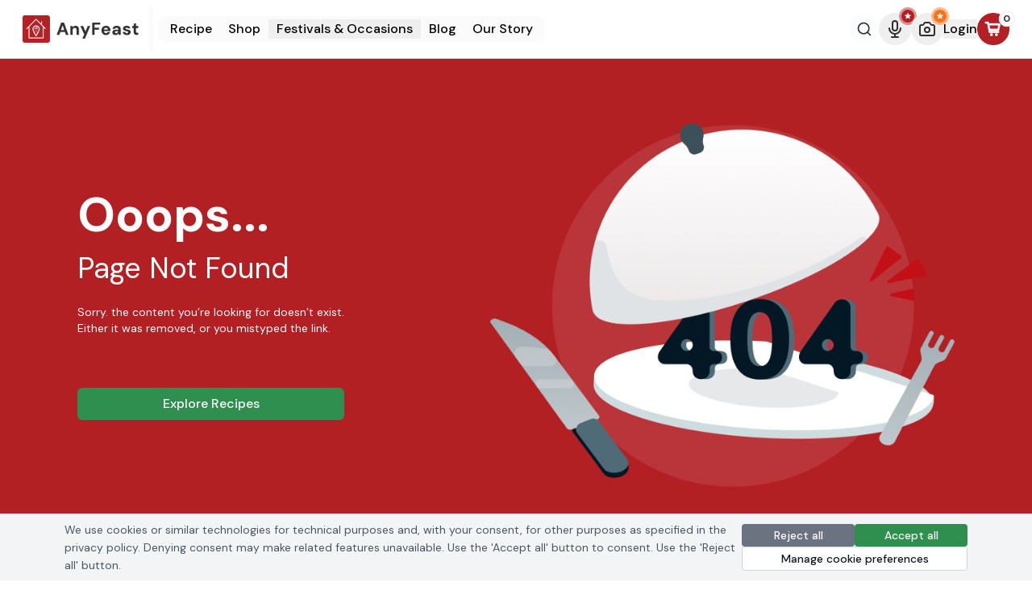

--- FILE ---
content_type: text/html
request_url: https://anyfeast.com/shop/groceries/cooking-oil/sesame-oil/
body_size: 617
content:
<!doctype html><html lang="en"><head><meta charset="utf-8"/><link rel="icon" href="/favicon2.ico"/><link rel="preconnect" href="https://anyfeast.blob.core.windows.net" crossorigin><link rel="dns-prefetch" href="https://anyfeast.blob.core.windows.net"><link rel="preconnect" href="https://fonts.googleapis.com"><link rel="preconnect" href="https://fonts.gstatic.com" crossorigin><link rel="dns-prefetch" href="https://fonts.googleapis.com"><link rel="dns-prefetch" href="https://js-eu1.hs-scripts.com"><link rel="dns-prefetch" href="https://www.googletagmanager.com"><link rel="dns-prefetch" href="https://connect.facebook.net"><link rel="dns-prefetch" href="https://widget.manychat.com"><link rel="dns-prefetch" href="https://mccdn.me"><link rel="dns-prefetch" href="https://www.clarity.ms"><link rel="preload" href="https://fonts.googleapis.com/css2?family=DM+Sans:wght@400;500;700&display=swap" as="style"><link rel="stylesheet" href="https://fonts.googleapis.com/css2?family=DM+Sans:wght@400;500;700&display=swap" media="print" onload='this.media="all"'><noscript><link rel="stylesheet" href="https://fonts.googleapis.com/css2?family=DM+Sans:wght@400;500;700&display=swap"></noscript><link rel="canonical" href="https://anyfeast.com/"/><meta name="viewport" content="width=device-width,initial-scale=1"/><meta name="theme-color" content="#000000"/><meta name="description" content="Healthy, affordable, and customisable recipe kits powered by AI. Discover fresh local ingredients, reduce waste, and cook authentic meals effortlessly."/><link rel="apple-touch-icon" href="/logoMain.png"/><link rel="preload" as="image" href="/assets/images/banner.webp"/><link rel="preload" as="image" href="/assets/images/group.webp"/><link rel="manifest" href="/manifest.json"/><title>AnyFeast – AI Recipe Kits</title><script defer="defer" src="/static/js/main.db7dd369.js"></script><link href="/static/css/main.ef3db6fc.css" rel="stylesheet"></head><body><noscript>You need to enable JavaScript to run this app.</noscript><div id="root"></div></body></html>

--- FILE ---
content_type: image/svg+xml
request_url: https://anyfeast.com/static/media/1233013_facebook_icon.ae9f01bd3b392aaa235a11a0c82dcc06.svg
body_size: 5628
content:
<?xml version="1.0" encoding="UTF-8"?>
<svg version="1.1" xmlns="http://www.w3.org/2000/svg" width="512" height="512">
<path d="M0 0 C1.01790619 0.00215515 2.03581238 0.0043103 3.08456421 0.00653076 C17.69363523 0.05620146 32.02575853 0.30709809 46.375 3.3125 C47.34985352 3.51117676 48.32470703 3.70985352 49.32910156 3.91455078 C97.7109774 14.03517194 141.69928269 35.9516877 177.375 70.3125 C178.3640332 71.26068604 178.3640332 71.26068604 179.37304688 72.22802734 C188.86130305 81.37247479 197.6012044 90.66984009 205.375 101.3125 C206.23306152 102.46355017 207.09113451 103.61459177 207.94921875 104.765625 C213.98736829 112.95680614 219.34595521 121.47054105 224.375 130.3125 C224.73948242 130.94430176 225.10396484 131.57610352 225.47949219 132.22705078 C247.08534998 169.97532572 256.85198095 212.74189997 256.6875 255.9375 C256.68534485 256.95540619 256.6831897 257.97331238 256.68096924 259.02206421 C256.63129854 273.63113523 256.38040191 287.96325853 253.375 302.3125 C253.07698486 303.77478027 253.07698486 303.77478027 252.77294922 305.26660156 C242.65232806 353.6484774 220.7358123 397.63678269 186.375 433.3125 C185.74287598 433.97185547 185.11075195 434.63121094 184.45947266 435.31054688 C175.31502521 444.79880305 166.01765991 453.5387044 155.375 461.3125 C154.22394983 462.17056152 153.07290823 463.02863451 151.921875 463.88671875 C143.73224019 469.92427396 135.22961724 475.30707302 126.375 480.3125 C125.66778809 480.7146875 124.96057617 481.116875 124.23193359 481.53125 C101.09654164 494.5566741 75.92537591 503.30551461 49.9375 508.625 C49.21860596 508.77235596 48.49971191 508.91971191 47.7590332 509.0715332 C33.08339502 511.86090125 18.55831162 512.66142619 3.64770508 512.62817383 C0.70811513 512.6250221 -2.2304558 512.64854926 -5.16992188 512.67382812 C-18.54306192 512.71848737 -31.43916711 511.51301542 -44.625 509.3125 C-46.33055054 509.03031616 -46.33055054 509.03031616 -48.07055664 508.74243164 C-91.33802759 500.97044532 -132.38793216 480.98345309 -165.625 452.3125 C-166.37007813 451.67828125 -167.11515625 451.0440625 -167.8828125 450.390625 C-181.38779833 438.57948485 -194.05918743 425.82889772 -204.625 411.3125 C-205.48149066 410.16255169 -206.33826433 409.01281411 -207.1953125 407.86328125 C-213.23534209 399.67315742 -218.61867614 391.16870382 -223.625 382.3125 C-224.0271875 381.60528809 -224.429375 380.89807617 -224.84375 380.16943359 C-237.8691741 357.03404164 -246.61801461 331.86287591 -251.9375 305.875 C-252.08485596 305.15610596 -252.23221191 304.43721191 -252.3840332 303.6965332 C-255.35789088 288.05024391 -255.99800362 272.57681954 -255.9375 256.6875 C-255.93534485 255.66959381 -255.9331897 254.65168762 -255.93096924 253.60293579 C-255.88129854 238.99386477 -255.63040191 224.66174147 -252.625 210.3125 C-252.42632324 209.33764648 -252.22764648 208.36279297 -252.02294922 207.35839844 C-241.90232806 158.9765226 -219.9858123 114.98821731 -185.625 79.3125 C-184.99287598 78.65314453 -184.36075195 77.99378906 -183.70947266 77.31445312 C-174.56502521 67.82619695 -165.26765991 59.0862956 -154.625 51.3125 C-153.47394983 50.45443848 -152.32290823 49.59636549 -151.171875 48.73828125 C-142.98224019 42.70072604 -134.47961724 37.31792698 -125.625 32.3125 C-124.91778809 31.9103125 -124.21057617 31.508125 -123.48193359 31.09375 C-100.34654164 18.0683259 -75.17537591 9.31948539 -49.1875 4 C-48.46860596 3.85264404 -47.74971191 3.70528809 -47.0090332 3.5534668 C-31.36274391 0.57960912 -15.88931954 -0.06050362 0 0 Z " fill="#3B5998" transform="translate(255.625,-0.3125)"/>
<path d="M0 0 C1.14976318 0.00100708 2.29952637 0.00201416 3.48413086 0.00305176 C7.7368267 0.00824311 11.98950821 0.02220404 16.2421875 0.03515625 C25.7709375 0.05578125 35.2996875 0.07640625 45.1171875 0.09765625 C45.1171875 19.23765625 45.1171875 38.37765625 45.1171875 58.09765625 C23.9921875 58.34765625 23.9921875 58.34765625 17.35498047 58.39550781 C15.60641872 58.4248901 13.85788041 58.45571813 12.109375 58.48828125 C10.7627478 58.48997314 10.7627478 58.48997314 9.38891602 58.49169922 C3.84749651 58.61760567 0.4349981 59.27815185 -3.8828125 63.09765625 C-5.58756318 65.90997295 -6.1411047 68.04543506 -6.20166016 71.31542969 C-6.22172119 72.1473584 -6.24178223 72.97928711 -6.26245117 73.83642578 C-6.27381104 74.70122559 -6.2851709 75.56602539 -6.296875 76.45703125 C-6.31451904 77.25898926 -6.33216309 78.06094727 -6.3503418 78.88720703 C-6.41325651 81.87382204 -6.45954835 84.86076857 -6.5078125 87.84765625 C-6.6315625 94.53015625 -6.7553125 101.21265625 -6.8828125 108.09765625 C9.9471875 108.09765625 26.7771875 108.09765625 44.1171875 108.09765625 C44.1171875 114.74649602 44.09888423 120.86536404 43.27734375 127.37109375 C43.19093124 128.10155914 43.10451874 128.83202454 43.01548767 129.58462524 C42.74291665 131.88140737 42.46189945 134.17704069 42.1796875 136.47265625 C41.90237672 138.76126146 41.62703736 141.05007345 41.354599 143.33926392 C41.18629312 144.75009999 41.0151935 146.16060773 40.84034729 147.57064819 C40.05627089 154.0802243 39.62191194 160.53623852 39.1171875 167.09765625 C23.9371875 167.09765625 8.7571875 167.09765625 -6.8828125 167.09765625 C-6.8828125 222.53765625 -6.8828125 277.97765625 -6.8828125 335.09765625 C-29.9828125 335.09765625 -53.0828125 335.09765625 -76.8828125 335.09765625 C-76.8828125 279.65765625 -76.8828125 224.21765625 -76.8828125 167.09765625 C-87.4428125 167.09765625 -98.0028125 167.09765625 -108.8828125 167.09765625 C-108.8828125 147.62765625 -108.8828125 128.15765625 -108.8828125 108.09765625 C-98.3228125 108.09765625 -87.7628125 108.09765625 -76.8828125 108.09765625 C-76.91761719 104.95105469 -76.95242187 101.80445313 -76.98828125 98.5625 C-77.01177704 95.46444605 -77.02993635 92.36640258 -77.04760742 89.26831055 C-77.06255587 87.13968352 -77.08292205 85.01108653 -77.10913086 82.88256836 C-77.39914374 58.69776891 -74.54965772 36.43876357 -57.3203125 17.91015625 C-41.17101275 2.54266829 -21.4443815 -0.08972249 0 0 Z " fill="#FCFDFD" transform="translate(281.8828125,98.90234375)"/>
</svg>


--- FILE ---
content_type: text/javascript
request_url: https://anyfeast.com/static/js/180.19ae798e.chunk.js
body_size: 328
content:
"use strict";(self.webpackChunkanyfeast_app=self.webpackChunkanyfeast_app||[]).push([[180],{2006:(e,t,s)=>{s.r(t),s.d(t,{default:()=>d});var l=s(3216);const a=s.p+"static/media/errorImage.5efcd569fa100b7365d2.png";var i=s(579);const d=()=>{const e=(0,l.Zp)();return(0,i.jsx)("div",{className:"bg-red p-10 px-14 xl:p20 xl:px-24 lg:p-20 lg:px-24",children:(0,i.jsxs)("div",{className:"flex lg:flex-row xl:flex-row flex-col items-center justify-between",children:[(0,i.jsx)("div",{className:"block lg:hidden xl:hidden mb-10",children:(0,i.jsx)("img",{src:a,width:200,height:200,alt:"404",className:"md:w-[16rem] lg:[24rem]",loading:"lazy"})}),(0,i.jsxs)("div",{className:"flex flex-col",children:[(0,i.jsx)("span",{className:"text-6xl text-white font-bold",children:"Ooops..."}),(0,i.jsx)("span",{className:"text-4xl text-white font-thin mt-4",children:"Page Not Found"}),(0,i.jsxs)("span",{className:"mt-6 text-white text-xs md:text-sm lg:text-md xl:text-md",children:["Sorry. the content you\u2019re looking for doesn\u2019t exist. ",(0,i.jsx)("br",{}),"Either it was removed, or you mistyped the link."]}),(0,i.jsx)("button",{className:"text-white font-medium bg-green hover:bg-green-hover rounded-md py-2 mt-16",onClick:()=>e("/"),children:"Explore Recipes"})]}),(0,i.jsx)("div",{className:"hidden lg:block xl:block",children:(0,i.jsx)("img",{src:a,width:200,height:200,alt:"404",className:"w-[36rem]",loading:"lazy"})})]})})}}}]);
//# sourceMappingURL=180.19ae798e.chunk.js.map

--- FILE ---
content_type: image/svg+xml
request_url: https://anyfeast.com/static/media/Truck_icon.6ea157a017592cb821a52e897a4a76fa.svg
body_size: 3028
content:
<svg width="34" height="34" viewBox="0 0 34 34" fill="none" xmlns="http://www.w3.org/2000/svg">
<path opacity="0.2" d="M31.875 15.9375V24.4375C31.875 24.7193 31.7631 24.9895 31.5638 25.1888C31.3645 25.3881 31.0943 25.5 30.8125 25.5H27.625C27.6251 24.99 27.5028 24.4875 27.2684 24.0346C27.034 23.5817 26.6943 23.1916 26.2779 22.8972C25.8616 22.6027 25.3806 22.4125 24.8755 22.3424C24.3704 22.2723 23.8558 22.3245 23.375 22.4945C22.7535 22.7142 22.2154 23.1212 21.8348 23.6595C21.4542 24.1978 21.2499 24.8408 21.25 25.5H12.75C12.75 24.6546 12.4142 23.8439 11.8164 23.2461C11.2186 22.6483 10.4079 22.3125 9.5625 22.3125C8.71712 22.3125 7.90637 22.6483 7.3086 23.2461C6.71082 23.8439 6.375 24.6546 6.375 25.5H3.1875C2.90571 25.5 2.63546 25.3881 2.4362 25.1888C2.23694 24.9895 2.125 24.7193 2.125 24.4375V19.125H23.375V15.9375H31.875Z" fill="#313131"/>
<path d="M32.8605 15.5391L31.0011 10.8906C30.8434 10.4973 30.5711 10.1605 30.2197 9.92366C29.8683 9.68686 29.4539 9.56104 29.0302 9.5625H24.4375V8.5C24.4375 8.21821 24.3256 7.94796 24.1263 7.7487C23.927 7.54944 23.6568 7.4375 23.375 7.4375H3.1875C2.62391 7.4375 2.08341 7.66138 1.6849 8.0599C1.28638 8.45841 1.0625 8.99891 1.0625 9.5625V24.4375C1.0625 25.0011 1.28638 25.5416 1.6849 25.9401C2.08341 26.3386 2.62391 26.5625 3.1875 26.5625H5.44531C5.67938 27.4767 6.21106 28.287 6.95652 28.8656C7.70198 29.4443 8.61882 29.7583 9.5625 29.7583C10.5062 29.7583 11.423 29.4443 12.1685 28.8656C12.9139 28.287 13.4456 27.4767 13.6797 26.5625H20.3203C20.5544 27.4767 21.0861 28.287 21.8315 28.8656C22.577 29.4443 23.4938 29.7583 24.4375 29.7583C25.3812 29.7583 26.298 29.4443 27.0435 28.8656C27.7889 28.287 28.3206 27.4767 28.5547 26.5625H30.8125C31.3761 26.5625 31.9166 26.3386 32.3151 25.9401C32.7136 25.5416 32.9375 25.0011 32.9375 24.4375V15.9375C32.9379 15.801 32.9117 15.6656 32.8605 15.5391ZM24.4375 11.6875H29.0302L30.3052 14.875H24.4375V11.6875ZM3.1875 9.5625H22.3125V18.0625H3.1875V9.5625ZM9.5625 27.625C9.14221 27.625 8.73137 27.5004 8.38191 27.2669C8.03246 27.0334 7.76009 26.7015 7.59926 26.3132C7.43842 25.9249 7.39634 25.4976 7.47833 25.0854C7.56032 24.6732 7.76271 24.2946 8.0599 23.9974C8.35708 23.7002 8.73572 23.4978 9.14793 23.4158C9.56014 23.3338 9.98741 23.3759 10.3757 23.5368C10.764 23.6976 11.0959 23.97 11.3294 24.3194C11.5629 24.6689 11.6875 25.0797 11.6875 25.5C11.6875 26.0636 11.4636 26.6041 11.0651 27.0026C10.6666 27.4011 10.1261 27.625 9.5625 27.625ZM20.3203 24.4375H13.6797C13.4456 23.5233 12.9139 22.713 12.1685 22.1344C11.423 21.5557 10.5062 21.2417 9.5625 21.2417C8.61882 21.2417 7.70198 21.5557 6.95652 22.1344C6.21106 22.713 5.67938 23.5233 5.44531 24.4375H3.1875V20.1875H22.3125V21.8224C21.8239 22.1048 21.3963 22.4814 21.0543 22.9303C20.7123 23.3792 20.4628 23.8915 20.3203 24.4375ZM24.4375 27.625C24.0172 27.625 23.6064 27.5004 23.2569 27.2669C22.9075 27.0334 22.6351 26.7015 22.4743 26.3132C22.3134 25.9249 22.2713 25.4976 22.3533 25.0854C22.4353 24.6732 22.6377 24.2946 22.9349 23.9974C23.2321 23.7002 23.6107 23.4978 24.0229 23.4158C24.4351 23.3338 24.8624 23.3759 25.2507 23.5368C25.639 23.6976 25.9709 23.97 26.2044 24.3194C26.4379 24.6689 26.5625 25.0797 26.5625 25.5C26.5625 26.0636 26.3386 26.6041 25.9401 27.0026C25.5416 27.4011 25.0011 27.625 24.4375 27.625ZM30.8125 24.4375H28.5547C28.3178 23.5255 27.7851 22.7179 27.0401 22.1411C26.295 21.5643 25.3797 21.2509 24.4375 21.25V17H30.8125V24.4375Z" fill="white"/>
</svg>
